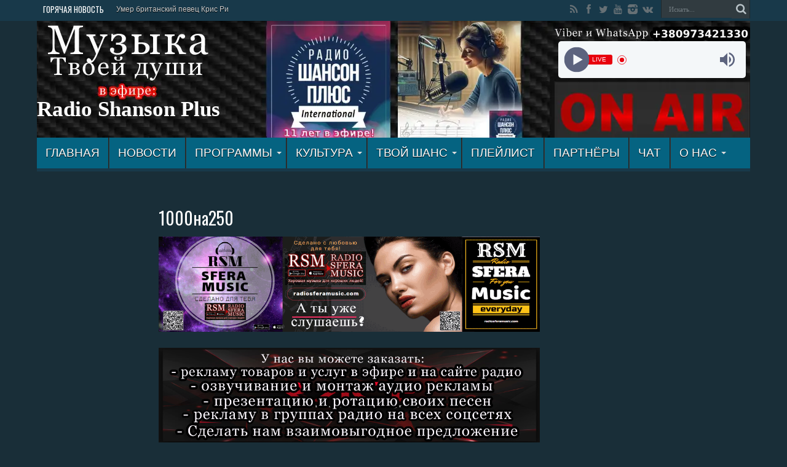

--- FILE ---
content_type: text/html; charset=UTF-8
request_url: https://radioshansonplus.com/1000na250/
body_size: 62451
content:
<!DOCTYPE html>
<html lang="ru-RU" prefix="og: http://ogp.me/ns#">
<head>
<meta charset="UTF-8" />
<link rel="profile" href="http://gmpg.org/xfn/11" />
<link rel="pingback" href="https://radioshansonplus.com/xmlrpc.php" />
<title>1000на250 &#8212; Radio Shanson Plus</title>
<meta name='robots' content='max-image-preview:large' />
<link rel='dns-prefetch' href='//static.addtoany.com' />
<link rel='dns-prefetch' href='//fonts.googleapis.com' />
<link rel="alternate" type="application/rss+xml" title="Radio Shanson Plus &raquo; Лента" href="https://radioshansonplus.com/feed/" />
<link rel="alternate" type="application/rss+xml" title="Radio Shanson Plus &raquo; Лента комментариев" href="https://radioshansonplus.com/comments/feed/" />
<link rel="alternate" type="application/rss+xml" title="Radio Shanson Plus &raquo; Лента комментариев к &laquo;1000на250&raquo;" href="https://radioshansonplus.com/feed/?attachment_id=6250" />
<link rel="alternate" title="oEmbed (JSON)" type="application/json+oembed" href="https://radioshansonplus.com/wp-json/oembed/1.0/embed?url=https%3A%2F%2Fradioshansonplus.com%2F1000na250%2F" />
<link rel="alternate" title="oEmbed (XML)" type="text/xml+oembed" href="https://radioshansonplus.com/wp-json/oembed/1.0/embed?url=https%3A%2F%2Fradioshansonplus.com%2F1000na250%2F&#038;format=xml" />
<!-- Rating Mail.ru counter -->
<script type="text/javascript">
var _tmr = window._tmr || (window._tmr = []);
_tmr.push({id: "2739077", type: "pageView", start: (new Date()).getTime()});
(function (d, w, id) {
  if (d.getElementById(id)) return;
  var ts = d.createElement("script"); ts.type = "text/javascript"; ts.async = true; ts.id = id;
  ts.src = "https://top-fwz1.mail.ru/js/code.js";
  var f = function () {var s = d.getElementsByTagName("script")[0]; s.parentNode.insertBefore(ts, s);};
  if (w.opera == "[object Opera]") { d.addEventListener("DOMContentLoaded", f, false); } else { f(); }
})(document, window, "topmailru-code");
</script><noscript><div>
<img src="https://top-fwz1.mail.ru/counter?id=2739077;js=na" style="border:0;position:absolute;left:-9999px;" alt="Top.Mail.Ru" />
</div></noscript>
<!-- //Rating Mail.ru counter -->		<!-- This site uses the Google Analytics by MonsterInsights plugin v9.11.0 - Using Analytics tracking - https://www.monsterinsights.com/ -->
							<script src="//www.googletagmanager.com/gtag/js?id=G-TMMRNHHLC3"  data-cfasync="false" data-wpfc-render="false" type="text/javascript" async></script>
			<script data-cfasync="false" data-wpfc-render="false" type="text/javascript">
				var mi_version = '9.11.0';
				var mi_track_user = true;
				var mi_no_track_reason = '';
								var MonsterInsightsDefaultLocations = {"page_location":"https:\/\/radioshansonplus.com\/1000na250\/"};
								if ( typeof MonsterInsightsPrivacyGuardFilter === 'function' ) {
					var MonsterInsightsLocations = (typeof MonsterInsightsExcludeQuery === 'object') ? MonsterInsightsPrivacyGuardFilter( MonsterInsightsExcludeQuery ) : MonsterInsightsPrivacyGuardFilter( MonsterInsightsDefaultLocations );
				} else {
					var MonsterInsightsLocations = (typeof MonsterInsightsExcludeQuery === 'object') ? MonsterInsightsExcludeQuery : MonsterInsightsDefaultLocations;
				}

								var disableStrs = [
										'ga-disable-G-TMMRNHHLC3',
									];

				/* Function to detect opted out users */
				function __gtagTrackerIsOptedOut() {
					for (var index = 0; index < disableStrs.length; index++) {
						if (document.cookie.indexOf(disableStrs[index] + '=true') > -1) {
							return true;
						}
					}

					return false;
				}

				/* Disable tracking if the opt-out cookie exists. */
				if (__gtagTrackerIsOptedOut()) {
					for (var index = 0; index < disableStrs.length; index++) {
						window[disableStrs[index]] = true;
					}
				}

				/* Opt-out function */
				function __gtagTrackerOptout() {
					for (var index = 0; index < disableStrs.length; index++) {
						document.cookie = disableStrs[index] + '=true; expires=Thu, 31 Dec 2099 23:59:59 UTC; path=/';
						window[disableStrs[index]] = true;
					}
				}

				if ('undefined' === typeof gaOptout) {
					function gaOptout() {
						__gtagTrackerOptout();
					}
				}
								window.dataLayer = window.dataLayer || [];

				window.MonsterInsightsDualTracker = {
					helpers: {},
					trackers: {},
				};
				if (mi_track_user) {
					function __gtagDataLayer() {
						dataLayer.push(arguments);
					}

					function __gtagTracker(type, name, parameters) {
						if (!parameters) {
							parameters = {};
						}

						if (parameters.send_to) {
							__gtagDataLayer.apply(null, arguments);
							return;
						}

						if (type === 'event') {
														parameters.send_to = monsterinsights_frontend.v4_id;
							var hookName = name;
							if (typeof parameters['event_category'] !== 'undefined') {
								hookName = parameters['event_category'] + ':' + name;
							}

							if (typeof MonsterInsightsDualTracker.trackers[hookName] !== 'undefined') {
								MonsterInsightsDualTracker.trackers[hookName](parameters);
							} else {
								__gtagDataLayer('event', name, parameters);
							}
							
						} else {
							__gtagDataLayer.apply(null, arguments);
						}
					}

					__gtagTracker('js', new Date());
					__gtagTracker('set', {
						'developer_id.dZGIzZG': true,
											});
					if ( MonsterInsightsLocations.page_location ) {
						__gtagTracker('set', MonsterInsightsLocations);
					}
										__gtagTracker('config', 'G-TMMRNHHLC3', {"forceSSL":"true","link_attribution":"true"} );
										window.gtag = __gtagTracker;										(function () {
						/* https://developers.google.com/analytics/devguides/collection/analyticsjs/ */
						/* ga and __gaTracker compatibility shim. */
						var noopfn = function () {
							return null;
						};
						var newtracker = function () {
							return new Tracker();
						};
						var Tracker = function () {
							return null;
						};
						var p = Tracker.prototype;
						p.get = noopfn;
						p.set = noopfn;
						p.send = function () {
							var args = Array.prototype.slice.call(arguments);
							args.unshift('send');
							__gaTracker.apply(null, args);
						};
						var __gaTracker = function () {
							var len = arguments.length;
							if (len === 0) {
								return;
							}
							var f = arguments[len - 1];
							if (typeof f !== 'object' || f === null || typeof f.hitCallback !== 'function') {
								if ('send' === arguments[0]) {
									var hitConverted, hitObject = false, action;
									if ('event' === arguments[1]) {
										if ('undefined' !== typeof arguments[3]) {
											hitObject = {
												'eventAction': arguments[3],
												'eventCategory': arguments[2],
												'eventLabel': arguments[4],
												'value': arguments[5] ? arguments[5] : 1,
											}
										}
									}
									if ('pageview' === arguments[1]) {
										if ('undefined' !== typeof arguments[2]) {
											hitObject = {
												'eventAction': 'page_view',
												'page_path': arguments[2],
											}
										}
									}
									if (typeof arguments[2] === 'object') {
										hitObject = arguments[2];
									}
									if (typeof arguments[5] === 'object') {
										Object.assign(hitObject, arguments[5]);
									}
									if ('undefined' !== typeof arguments[1].hitType) {
										hitObject = arguments[1];
										if ('pageview' === hitObject.hitType) {
											hitObject.eventAction = 'page_view';
										}
									}
									if (hitObject) {
										action = 'timing' === arguments[1].hitType ? 'timing_complete' : hitObject.eventAction;
										hitConverted = mapArgs(hitObject);
										__gtagTracker('event', action, hitConverted);
									}
								}
								return;
							}

							function mapArgs(args) {
								var arg, hit = {};
								var gaMap = {
									'eventCategory': 'event_category',
									'eventAction': 'event_action',
									'eventLabel': 'event_label',
									'eventValue': 'event_value',
									'nonInteraction': 'non_interaction',
									'timingCategory': 'event_category',
									'timingVar': 'name',
									'timingValue': 'value',
									'timingLabel': 'event_label',
									'page': 'page_path',
									'location': 'page_location',
									'title': 'page_title',
									'referrer' : 'page_referrer',
								};
								for (arg in args) {
																		if (!(!args.hasOwnProperty(arg) || !gaMap.hasOwnProperty(arg))) {
										hit[gaMap[arg]] = args[arg];
									} else {
										hit[arg] = args[arg];
									}
								}
								return hit;
							}

							try {
								f.hitCallback();
							} catch (ex) {
							}
						};
						__gaTracker.create = newtracker;
						__gaTracker.getByName = newtracker;
						__gaTracker.getAll = function () {
							return [];
						};
						__gaTracker.remove = noopfn;
						__gaTracker.loaded = true;
						window['__gaTracker'] = __gaTracker;
					})();
									} else {
										console.log("");
					(function () {
						function __gtagTracker() {
							return null;
						}

						window['__gtagTracker'] = __gtagTracker;
						window['gtag'] = __gtagTracker;
					})();
									}
			</script>
							<!-- / Google Analytics by MonsterInsights -->
		<style id='wp-img-auto-sizes-contain-inline-css' type='text/css'>
img:is([sizes=auto i],[sizes^="auto," i]){contain-intrinsic-size:3000px 1500px}
/*# sourceURL=wp-img-auto-sizes-contain-inline-css */
</style>
<style id='wp-emoji-styles-inline-css' type='text/css'>

	img.wp-smiley, img.emoji {
		display: inline !important;
		border: none !important;
		box-shadow: none !important;
		height: 1em !important;
		width: 1em !important;
		margin: 0 0.07em !important;
		vertical-align: -0.1em !important;
		background: none !important;
		padding: 0 !important;
	}
/*# sourceURL=wp-emoji-styles-inline-css */
</style>
<style id='wp-block-library-inline-css' type='text/css'>
:root{--wp-block-synced-color:#7a00df;--wp-block-synced-color--rgb:122,0,223;--wp-bound-block-color:var(--wp-block-synced-color);--wp-editor-canvas-background:#ddd;--wp-admin-theme-color:#007cba;--wp-admin-theme-color--rgb:0,124,186;--wp-admin-theme-color-darker-10:#006ba1;--wp-admin-theme-color-darker-10--rgb:0,107,160.5;--wp-admin-theme-color-darker-20:#005a87;--wp-admin-theme-color-darker-20--rgb:0,90,135;--wp-admin-border-width-focus:2px}@media (min-resolution:192dpi){:root{--wp-admin-border-width-focus:1.5px}}.wp-element-button{cursor:pointer}:root .has-very-light-gray-background-color{background-color:#eee}:root .has-very-dark-gray-background-color{background-color:#313131}:root .has-very-light-gray-color{color:#eee}:root .has-very-dark-gray-color{color:#313131}:root .has-vivid-green-cyan-to-vivid-cyan-blue-gradient-background{background:linear-gradient(135deg,#00d084,#0693e3)}:root .has-purple-crush-gradient-background{background:linear-gradient(135deg,#34e2e4,#4721fb 50%,#ab1dfe)}:root .has-hazy-dawn-gradient-background{background:linear-gradient(135deg,#faaca8,#dad0ec)}:root .has-subdued-olive-gradient-background{background:linear-gradient(135deg,#fafae1,#67a671)}:root .has-atomic-cream-gradient-background{background:linear-gradient(135deg,#fdd79a,#004a59)}:root .has-nightshade-gradient-background{background:linear-gradient(135deg,#330968,#31cdcf)}:root .has-midnight-gradient-background{background:linear-gradient(135deg,#020381,#2874fc)}:root{--wp--preset--font-size--normal:16px;--wp--preset--font-size--huge:42px}.has-regular-font-size{font-size:1em}.has-larger-font-size{font-size:2.625em}.has-normal-font-size{font-size:var(--wp--preset--font-size--normal)}.has-huge-font-size{font-size:var(--wp--preset--font-size--huge)}.has-text-align-center{text-align:center}.has-text-align-left{text-align:left}.has-text-align-right{text-align:right}.has-fit-text{white-space:nowrap!important}#end-resizable-editor-section{display:none}.aligncenter{clear:both}.items-justified-left{justify-content:flex-start}.items-justified-center{justify-content:center}.items-justified-right{justify-content:flex-end}.items-justified-space-between{justify-content:space-between}.screen-reader-text{border:0;clip-path:inset(50%);height:1px;margin:-1px;overflow:hidden;padding:0;position:absolute;width:1px;word-wrap:normal!important}.screen-reader-text:focus{background-color:#ddd;clip-path:none;color:#444;display:block;font-size:1em;height:auto;left:5px;line-height:normal;padding:15px 23px 14px;text-decoration:none;top:5px;width:auto;z-index:100000}html :where(.has-border-color){border-style:solid}html :where([style*=border-top-color]){border-top-style:solid}html :where([style*=border-right-color]){border-right-style:solid}html :where([style*=border-bottom-color]){border-bottom-style:solid}html :where([style*=border-left-color]){border-left-style:solid}html :where([style*=border-width]){border-style:solid}html :where([style*=border-top-width]){border-top-style:solid}html :where([style*=border-right-width]){border-right-style:solid}html :where([style*=border-bottom-width]){border-bottom-style:solid}html :where([style*=border-left-width]){border-left-style:solid}html :where(img[class*=wp-image-]){height:auto;max-width:100%}:where(figure){margin:0 0 1em}html :where(.is-position-sticky){--wp-admin--admin-bar--position-offset:var(--wp-admin--admin-bar--height,0px)}@media screen and (max-width:600px){html :where(.is-position-sticky){--wp-admin--admin-bar--position-offset:0px}}

/*# sourceURL=wp-block-library-inline-css */
</style><style id='global-styles-inline-css' type='text/css'>
:root{--wp--preset--aspect-ratio--square: 1;--wp--preset--aspect-ratio--4-3: 4/3;--wp--preset--aspect-ratio--3-4: 3/4;--wp--preset--aspect-ratio--3-2: 3/2;--wp--preset--aspect-ratio--2-3: 2/3;--wp--preset--aspect-ratio--16-9: 16/9;--wp--preset--aspect-ratio--9-16: 9/16;--wp--preset--color--black: #000000;--wp--preset--color--cyan-bluish-gray: #abb8c3;--wp--preset--color--white: #ffffff;--wp--preset--color--pale-pink: #f78da7;--wp--preset--color--vivid-red: #cf2e2e;--wp--preset--color--luminous-vivid-orange: #ff6900;--wp--preset--color--luminous-vivid-amber: #fcb900;--wp--preset--color--light-green-cyan: #7bdcb5;--wp--preset--color--vivid-green-cyan: #00d084;--wp--preset--color--pale-cyan-blue: #8ed1fc;--wp--preset--color--vivid-cyan-blue: #0693e3;--wp--preset--color--vivid-purple: #9b51e0;--wp--preset--gradient--vivid-cyan-blue-to-vivid-purple: linear-gradient(135deg,rgb(6,147,227) 0%,rgb(155,81,224) 100%);--wp--preset--gradient--light-green-cyan-to-vivid-green-cyan: linear-gradient(135deg,rgb(122,220,180) 0%,rgb(0,208,130) 100%);--wp--preset--gradient--luminous-vivid-amber-to-luminous-vivid-orange: linear-gradient(135deg,rgb(252,185,0) 0%,rgb(255,105,0) 100%);--wp--preset--gradient--luminous-vivid-orange-to-vivid-red: linear-gradient(135deg,rgb(255,105,0) 0%,rgb(207,46,46) 100%);--wp--preset--gradient--very-light-gray-to-cyan-bluish-gray: linear-gradient(135deg,rgb(238,238,238) 0%,rgb(169,184,195) 100%);--wp--preset--gradient--cool-to-warm-spectrum: linear-gradient(135deg,rgb(74,234,220) 0%,rgb(151,120,209) 20%,rgb(207,42,186) 40%,rgb(238,44,130) 60%,rgb(251,105,98) 80%,rgb(254,248,76) 100%);--wp--preset--gradient--blush-light-purple: linear-gradient(135deg,rgb(255,206,236) 0%,rgb(152,150,240) 100%);--wp--preset--gradient--blush-bordeaux: linear-gradient(135deg,rgb(254,205,165) 0%,rgb(254,45,45) 50%,rgb(107,0,62) 100%);--wp--preset--gradient--luminous-dusk: linear-gradient(135deg,rgb(255,203,112) 0%,rgb(199,81,192) 50%,rgb(65,88,208) 100%);--wp--preset--gradient--pale-ocean: linear-gradient(135deg,rgb(255,245,203) 0%,rgb(182,227,212) 50%,rgb(51,167,181) 100%);--wp--preset--gradient--electric-grass: linear-gradient(135deg,rgb(202,248,128) 0%,rgb(113,206,126) 100%);--wp--preset--gradient--midnight: linear-gradient(135deg,rgb(2,3,129) 0%,rgb(40,116,252) 100%);--wp--preset--font-size--small: 13px;--wp--preset--font-size--medium: 20px;--wp--preset--font-size--large: 36px;--wp--preset--font-size--x-large: 42px;--wp--preset--spacing--20: 0.44rem;--wp--preset--spacing--30: 0.67rem;--wp--preset--spacing--40: 1rem;--wp--preset--spacing--50: 1.5rem;--wp--preset--spacing--60: 2.25rem;--wp--preset--spacing--70: 3.38rem;--wp--preset--spacing--80: 5.06rem;--wp--preset--shadow--natural: 6px 6px 9px rgba(0, 0, 0, 0.2);--wp--preset--shadow--deep: 12px 12px 50px rgba(0, 0, 0, 0.4);--wp--preset--shadow--sharp: 6px 6px 0px rgba(0, 0, 0, 0.2);--wp--preset--shadow--outlined: 6px 6px 0px -3px rgb(255, 255, 255), 6px 6px rgb(0, 0, 0);--wp--preset--shadow--crisp: 6px 6px 0px rgb(0, 0, 0);}:where(.is-layout-flex){gap: 0.5em;}:where(.is-layout-grid){gap: 0.5em;}body .is-layout-flex{display: flex;}.is-layout-flex{flex-wrap: wrap;align-items: center;}.is-layout-flex > :is(*, div){margin: 0;}body .is-layout-grid{display: grid;}.is-layout-grid > :is(*, div){margin: 0;}:where(.wp-block-columns.is-layout-flex){gap: 2em;}:where(.wp-block-columns.is-layout-grid){gap: 2em;}:where(.wp-block-post-template.is-layout-flex){gap: 1.25em;}:where(.wp-block-post-template.is-layout-grid){gap: 1.25em;}.has-black-color{color: var(--wp--preset--color--black) !important;}.has-cyan-bluish-gray-color{color: var(--wp--preset--color--cyan-bluish-gray) !important;}.has-white-color{color: var(--wp--preset--color--white) !important;}.has-pale-pink-color{color: var(--wp--preset--color--pale-pink) !important;}.has-vivid-red-color{color: var(--wp--preset--color--vivid-red) !important;}.has-luminous-vivid-orange-color{color: var(--wp--preset--color--luminous-vivid-orange) !important;}.has-luminous-vivid-amber-color{color: var(--wp--preset--color--luminous-vivid-amber) !important;}.has-light-green-cyan-color{color: var(--wp--preset--color--light-green-cyan) !important;}.has-vivid-green-cyan-color{color: var(--wp--preset--color--vivid-green-cyan) !important;}.has-pale-cyan-blue-color{color: var(--wp--preset--color--pale-cyan-blue) !important;}.has-vivid-cyan-blue-color{color: var(--wp--preset--color--vivid-cyan-blue) !important;}.has-vivid-purple-color{color: var(--wp--preset--color--vivid-purple) !important;}.has-black-background-color{background-color: var(--wp--preset--color--black) !important;}.has-cyan-bluish-gray-background-color{background-color: var(--wp--preset--color--cyan-bluish-gray) !important;}.has-white-background-color{background-color: var(--wp--preset--color--white) !important;}.has-pale-pink-background-color{background-color: var(--wp--preset--color--pale-pink) !important;}.has-vivid-red-background-color{background-color: var(--wp--preset--color--vivid-red) !important;}.has-luminous-vivid-orange-background-color{background-color: var(--wp--preset--color--luminous-vivid-orange) !important;}.has-luminous-vivid-amber-background-color{background-color: var(--wp--preset--color--luminous-vivid-amber) !important;}.has-light-green-cyan-background-color{background-color: var(--wp--preset--color--light-green-cyan) !important;}.has-vivid-green-cyan-background-color{background-color: var(--wp--preset--color--vivid-green-cyan) !important;}.has-pale-cyan-blue-background-color{background-color: var(--wp--preset--color--pale-cyan-blue) !important;}.has-vivid-cyan-blue-background-color{background-color: var(--wp--preset--color--vivid-cyan-blue) !important;}.has-vivid-purple-background-color{background-color: var(--wp--preset--color--vivid-purple) !important;}.has-black-border-color{border-color: var(--wp--preset--color--black) !important;}.has-cyan-bluish-gray-border-color{border-color: var(--wp--preset--color--cyan-bluish-gray) !important;}.has-white-border-color{border-color: var(--wp--preset--color--white) !important;}.has-pale-pink-border-color{border-color: var(--wp--preset--color--pale-pink) !important;}.has-vivid-red-border-color{border-color: var(--wp--preset--color--vivid-red) !important;}.has-luminous-vivid-orange-border-color{border-color: var(--wp--preset--color--luminous-vivid-orange) !important;}.has-luminous-vivid-amber-border-color{border-color: var(--wp--preset--color--luminous-vivid-amber) !important;}.has-light-green-cyan-border-color{border-color: var(--wp--preset--color--light-green-cyan) !important;}.has-vivid-green-cyan-border-color{border-color: var(--wp--preset--color--vivid-green-cyan) !important;}.has-pale-cyan-blue-border-color{border-color: var(--wp--preset--color--pale-cyan-blue) !important;}.has-vivid-cyan-blue-border-color{border-color: var(--wp--preset--color--vivid-cyan-blue) !important;}.has-vivid-purple-border-color{border-color: var(--wp--preset--color--vivid-purple) !important;}.has-vivid-cyan-blue-to-vivid-purple-gradient-background{background: var(--wp--preset--gradient--vivid-cyan-blue-to-vivid-purple) !important;}.has-light-green-cyan-to-vivid-green-cyan-gradient-background{background: var(--wp--preset--gradient--light-green-cyan-to-vivid-green-cyan) !important;}.has-luminous-vivid-amber-to-luminous-vivid-orange-gradient-background{background: var(--wp--preset--gradient--luminous-vivid-amber-to-luminous-vivid-orange) !important;}.has-luminous-vivid-orange-to-vivid-red-gradient-background{background: var(--wp--preset--gradient--luminous-vivid-orange-to-vivid-red) !important;}.has-very-light-gray-to-cyan-bluish-gray-gradient-background{background: var(--wp--preset--gradient--very-light-gray-to-cyan-bluish-gray) !important;}.has-cool-to-warm-spectrum-gradient-background{background: var(--wp--preset--gradient--cool-to-warm-spectrum) !important;}.has-blush-light-purple-gradient-background{background: var(--wp--preset--gradient--blush-light-purple) !important;}.has-blush-bordeaux-gradient-background{background: var(--wp--preset--gradient--blush-bordeaux) !important;}.has-luminous-dusk-gradient-background{background: var(--wp--preset--gradient--luminous-dusk) !important;}.has-pale-ocean-gradient-background{background: var(--wp--preset--gradient--pale-ocean) !important;}.has-electric-grass-gradient-background{background: var(--wp--preset--gradient--electric-grass) !important;}.has-midnight-gradient-background{background: var(--wp--preset--gradient--midnight) !important;}.has-small-font-size{font-size: var(--wp--preset--font-size--small) !important;}.has-medium-font-size{font-size: var(--wp--preset--font-size--medium) !important;}.has-large-font-size{font-size: var(--wp--preset--font-size--large) !important;}.has-x-large-font-size{font-size: var(--wp--preset--font-size--x-large) !important;}
/*# sourceURL=global-styles-inline-css */
</style>

<style id='classic-theme-styles-inline-css' type='text/css'>
/*! This file is auto-generated */
.wp-block-button__link{color:#fff;background-color:#32373c;border-radius:9999px;box-shadow:none;text-decoration:none;padding:calc(.667em + 2px) calc(1.333em + 2px);font-size:1.125em}.wp-block-file__button{background:#32373c;color:#fff;text-decoration:none}
/*# sourceURL=/wp-includes/css/classic-themes.min.css */
</style>
<link rel='stylesheet' id='tie-style-css' href='https://radioshansonplus.com/wp-content/themes/jarida/style.css' type='text/css' media='all' />
<link rel='stylesheet' id='Oswald-css' href='https://fonts.googleapis.com/css?family=Oswald%3Aregular%2C700&#038;subset=latin%2Clatin-ext' type='text/css' media='all' />
<link rel='stylesheet' id='addtoany-css' href='https://radioshansonplus.com/wp-content/plugins/add-to-any/addtoany.min.css' type='text/css' media='all' />
<script type="text/javascript" src="https://radioshansonplus.com/wp-content/plugins/google-analytics-for-wordpress/assets/js/frontend-gtag.min.js" id="monsterinsights-frontend-script-js" async="async" data-wp-strategy="async"></script>
<script data-cfasync="false" data-wpfc-render="false" type="text/javascript" id='monsterinsights-frontend-script-js-extra'>/* <![CDATA[ */
var monsterinsights_frontend = {"js_events_tracking":"true","download_extensions":"doc,pdf,ppt,zip,xls,docx,pptx,xlsx","inbound_paths":"[{\"path\":\"\\\/go\\\/\",\"label\":\"affiliate\"},{\"path\":\"\\\/recommend\\\/\",\"label\":\"affiliate\"}]","home_url":"https:\/\/radioshansonplus.com","hash_tracking":"false","v4_id":"G-TMMRNHHLC3"};/* ]]> */
</script>
<script type="text/javascript" id="addtoany-core-js-before">
/* <![CDATA[ */
window.a2a_config=window.a2a_config||{};a2a_config.callbacks=[];a2a_config.overlays=[];a2a_config.templates={};a2a_localize = {
	Share: "Отправить",
	Save: "Сохранить",
	Subscribe: "Подписаться",
	Email: "E-mail",
	Bookmark: "В закладки!",
	ShowAll: "Показать все",
	ShowLess: "Показать остальное",
	FindServices: "Найти сервис(ы)",
	FindAnyServiceToAddTo: "Найти сервис и добавить",
	PoweredBy: "Работает на",
	ShareViaEmail: "Поделиться по электронной почте",
	SubscribeViaEmail: "Подписаться по электронной почте",
	BookmarkInYourBrowser: "Добавить в закладки",
	BookmarkInstructions: "Нажмите Ctrl+D или \u2318+D, чтобы добавить страницу в закладки",
	AddToYourFavorites: "Добавить в Избранное",
	SendFromWebOrProgram: "Отправлять с любого email-адреса или email-программы",
	EmailProgram: "Почтовая программа",
	More: "Подробнее&#8230;",
	ThanksForSharing: "Спасибо, что поделились!",
	ThanksForFollowing: "Спасибо за подписку!"
};


//# sourceURL=addtoany-core-js-before
/* ]]> */
</script>
<script type="text/javascript" defer src="https://static.addtoany.com/menu/page.js" id="addtoany-core-js"></script>
<script type="text/javascript" src="https://radioshansonplus.com/wp-includes/js/jquery/jquery.min.js" id="jquery-core-js"></script>
<script type="text/javascript" src="https://radioshansonplus.com/wp-includes/js/jquery/jquery-migrate.min.js" id="jquery-migrate-js"></script>
<script type="text/javascript" defer src="https://radioshansonplus.com/wp-content/plugins/add-to-any/addtoany.min.js" id="addtoany-jquery-js"></script>
<link rel="https://api.w.org/" href="https://radioshansonplus.com/wp-json/" /><link rel="alternate" title="JSON" type="application/json" href="https://radioshansonplus.com/wp-json/wp/v2/media/6250" /><link rel="EditURI" type="application/rsd+xml" title="RSD" href="https://radioshansonplus.com/xmlrpc.php?rsd" />
<meta name="generator" content="WordPress 6.9" />
<link rel="canonical" href="https://radioshansonplus.com/1000na250/" />
<link rel='shortlink' href='https://radioshansonplus.com/?p=6250' />
<script type="text/javascript">
(function(url){
	if(/(?:Chrome\/26\.0\.1410\.63 Safari\/537\.31|WordfenceTestMonBot)/.test(navigator.userAgent)){ return; }
	var addEvent = function(evt, handler) {
		if (window.addEventListener) {
			document.addEventListener(evt, handler, false);
		} else if (window.attachEvent) {
			document.attachEvent('on' + evt, handler);
		}
	};
	var removeEvent = function(evt, handler) {
		if (window.removeEventListener) {
			document.removeEventListener(evt, handler, false);
		} else if (window.detachEvent) {
			document.detachEvent('on' + evt, handler);
		}
	};
	var evts = 'contextmenu dblclick drag dragend dragenter dragleave dragover dragstart drop keydown keypress keyup mousedown mousemove mouseout mouseover mouseup mousewheel scroll'.split(' ');
	var logHuman = function() {
		if (window.wfLogHumanRan) { return; }
		window.wfLogHumanRan = true;
		var wfscr = document.createElement('script');
		wfscr.type = 'text/javascript';
		wfscr.async = true;
		wfscr.src = url + '&r=' + Math.random();
		(document.getElementsByTagName('head')[0]||document.getElementsByTagName('body')[0]).appendChild(wfscr);
		for (var i = 0; i < evts.length; i++) {
			removeEvent(evts[i], logHuman);
		}
	};
	for (var i = 0; i < evts.length; i++) {
		addEvent(evts[i], logHuman);
	}
})('//radioshansonplus.com/?wordfence_lh=1&hid=D5F0CE799793B58704D94CD6AE88BA85');
</script><link rel="shortcut icon" href="https://radioshansonplus.com/wp-content/themes/jarida/favicon.ico" title="Favicon" /><!--[if IE]>
<script type="text/javascript">jQuery(document).ready(function (){ jQuery(".menu-item").has("ul").children("a").attr("aria-haspopup", "true");});</script>
<![endif]-->
<!--[if lt IE 9]>
<script src="https://radioshansonplus.com/wp-content/themes/jarida/js/html5.js"></script>
<script src="https://radioshansonplus.com/wp-content/themes/jarida/js/selectivizr-min.js"></script>
<![endif]-->
<!--[if IE 8]>
<link rel="stylesheet" type="text/css" media="all" href="https://radioshansonplus.com/wp-content/themes/jarida/css/ie8.css" />
<![endif]-->
<meta http-equiv="X-UA-Compatible" content="IE=edge,chrome=1" />
<meta name="viewport" content="width=device-width, initial-scale=1, maximum-scale=1, user-scalable=no" />
<style type="text/css" media="screen">

body{background:#192e38;}
.background-cover{
	background-color:#192e38 !important;
	}

body{
	color :#ffffff !important;
}

.logo h1 a, .logo h2 a{
	font-family: Georgia, serif;
	color :#ffffff !important;
	font-size : 35px !important;
}

.logo span{
	color :#ffffff !important;
}

.top-nav, .top-nav ul li a, .breaking-news span {
	color :#ffffff !important;
}

#main-nav, #main-nav ul li a{
	font-family: Arial, Helvetica, sans-serif;
	color :#ffffff !important;
	font-size : 19px !important;
}

.page-title{
	color :#ffffff !important;
}

.post-title{
	color :#ffffff !important;
}

h2.post-box-title, h2.post-box-title a{
	color :#ffffff !important;
}

h3.post-box-title, h3.post-box-title a{
	font-family: Arial, Helvetica, sans-serif;
	color :#ffffff !important;
}

.ei-title h2 , .slider-caption h2 a, .content .slider-caption h2 a, .slider-caption h2, .content .slider-caption h2, .content .ei-title h2{
	font-family: Arial, Helvetica, sans-serif;
	color :#ffffff !important;
}

p.post-meta, p.post-meta a{
	font-family: Arial, Helvetica, sans-serif;
	color :#ffffff !important;
}

body.single .entry, body.page .entry{
	font-family: Arial, Helvetica, sans-serif;
	color :#ffffff !important;
}

.widget-top h4, .widget-top h4 a{
	font-family: Arial, Helvetica, sans-serif;
	color :#ffffff !important;
}

.footer-widget-top h4, .footer-widget-top h4 a{
	font-family: Arial, Helvetica, sans-serif;
	color :#ffffff !important;
}

h2.cat-box-title, h2.cat-box-title a, .block-head h3, #respond h3, #comments-title, h2.review-box-header  {
	font-family: Arial, Helvetica, sans-serif;
	color :#ffffff !important;
}
	#main-nav ul li.current-menu-item a,
	#main-nav ul li.current-menu-item a:hover,
	#main-nav ul li.current-menu-parent a,
	#main-nav ul li.current-menu-parent a:hover,
	#main-nav ul li.current-page-ancestor a,
	#main-nav ul li.current-page-ancestor a:hover,
	.pagination span.current,
	.ei-slider-thumbs li.ei-slider-element,
	.breaking-news span,
	.ei-title h2,h2.cat-box-title,
	a.more-link,.scroll-nav a,
	.flex-direction-nav a,
	.tagcloud a:hover,
	#tabbed-widget ul.tabs li.active a,
	.slider-caption h2, .full-width .content .slider-caption h2,
	.review-percentage .review-item span span,.review-final-score,
	.woocommerce span.onsale, .woocommerce-page span.onsale ,
	.woocommerce .widget_price_filter .ui-slider .ui-slider-handle, .woocommerce-page .widget_price_filter .ui-slider .ui-slider-handle,
	.button,a.button,#main-content input[type="submit"],#main-content input[type="submit"]:focus, span.onsale,
	.mejs-container .mejs-controls .mejs-time-rail .mejs-time-current,
	#reading-position-indicator {
		background-color:#18394a !important;
	}
	::-webkit-scrollbar-thumb{background-color:#18394a !important;}
	#main-nav,.top-nav {border-bottom-color: #18394a;}
	.cat-box , .footer-bottom .container{border-top-color: #18394a;}
a {
	color: #ffffff;	}
a:hover {
	color: #ffffff;	text-decoration: none;}
::-moz-selection { background: #ffffff;}
::selection { background: #ffffff; }
.top-nav, .top-nav ul ul {background-color:#18394a;}
.top-nav ul li a , .top-nav ul ul a {
	color: #ffffff !important;	}
header#theme-header{background: url('https://radioshansonplus.com/wp-content/uploads/2025/01/шапка-сайт-11-лет222.webp') no-repeat    !important;}
#main-nav, #main-nav ul ul, #main-nav ul li.mega-menu .mega-menu-block {background-color:#056381 !important;;}
.wrapper{background:#192e38   fixed  ;}

body.single .post .entry a, body.page .post .entry a {
	color: #ffffff;	}
body.single .post .entry a:hover, body.page .post .entry a:hover {
	color: #fcfcfc;	}
footer , .footer-bottom{background:#112934  repeat-y fixed center center;}


</style>

<link rel="icon" href="https://radioshansonplus.com/wp-content/uploads/2021/09/cropped-312х300-32x32.png" sizes="32x32" />
<link rel="icon" href="https://radioshansonplus.com/wp-content/uploads/2021/09/cropped-312х300-192x192.png" sizes="192x192" />
<link rel="apple-touch-icon" href="https://radioshansonplus.com/wp-content/uploads/2021/09/cropped-312х300-180x180.png" />
<meta name="msapplication-TileImage" content="https://radioshansonplus.com/wp-content/uploads/2021/09/cropped-312х300-270x270.png" />
<link rel='stylesheet' id='radio-player-css' href='https://radioshansonplus.com/wp-content/plugins/radio-player/assets/css/frontend.css' type='text/css' media='all' />
<style id='radio-player-inline-css' type='text/css'>
div.radio-player .radio-player-song-title span.track-title { animation-duration: 10s; }
/*# sourceURL=radio-player-inline-css */
</style>
</head>
<body id="top" class="attachment wp-singular attachment-template-default single single-attachment postid-6250 attachmentid-6250 attachment-png wp-theme-jarida">
	<div class="background-cover"></div>
	<div class="wrapper full-site animated">
				<div class="top-nav fade-in animated1 head_brnews">
			<div class="container">
				<div class="search-block">
					<form method="get" id="searchform" action="https://radioshansonplus.com/">
						<button class="search-button" type="submit" value="Поиск"></button>
						<input type="text" id="s" name="s" value="Искать..." onfocus="if (this.value == 'Искать...') {this.value = '';}" onblur="if (this.value == '') {this.value = 'Искать...';}"  />
					</form>
				</div><!-- .search-block /-->
						<div class="social-icons icon_flat">
		<a class="tooldown" title="Rss" href="https://radioshansonplus.com/feed/" target="_blank"><i class="tieicon-rss"></i></a><a class="tooldown" title="Facebook" href="https://www.facebook.com/groups/radioshansonplus/" target="_blank"><i class="tieicon-facebook"></i></a><a class="tooldown" title="Twitter" href="https://twitter.com/boston1736" target="_blank"><i class="tieicon-twitter"></i></a><a class="tooldown" title="Youtube" href="https://www.youtube.com/c/РадиоШансонПлюс7я" target="_blank"><i class="tieicon-youtube"></i></a><a class="tooldown" title="instagram" href="https://www.instagram.com/radioshansonplus/" target="_blank"><i class="tieicon-instagram"></i></a><a class="tooldown" title="vk.com" href="https://vk.com/radiosferamusic" target="_blank"><i class="tieicon-vkontakte"></i></a>	</div>


					
	<div class="breaking-news">
		<span>ГОРЯЧАЯ НОВОСТЬ</span>
				
					<ul>
							<li><a href="https://radioshansonplus.com/novosti/umer-britanskij-pevec-kris-ri/" title="Умер британский певец Крис Ри">Умер британский певец Крис Ри</a></li>
							<li><a href="https://radioshansonplus.com/novosti/krasivaya-i-stroptivaya-fenomen-ukrainskogo-shansona-1-blatnyaka-99-liriki/" title="Красивая и строптивая. Феномен украинского шансона — 1% блатняка, 99% — лирики">Красивая и строптивая. Феномен украинского шансона — 1% блатняка, 99% — лирики</a></li>
							<li><a href="https://radioshansonplus.com/novosti/nasledie-shansone-seme-tokareva-perejdyot-elitnaya-nedvizhimost/" title="Наследие шансонье: семье Токарева перейдёт элитная недвижимость">Наследие шансонье: семье Токарева перейдёт элитная недвижимость</a></li>
							<li><a href="https://radioshansonplus.com/novosti/intervyu-vinnika-vyzvalo-voprosy-zhurnalisty-obratilis-za-kommentariyami-k-narkologu/" title="Интервью Винника вызвало вопросы: журналисты обратились за комментариями к наркологу">Интервью Винника вызвало вопросы: журналисты обратились за комментариями к наркологу</a></li>
							<li><a href="https://radioshansonplus.com/novosti/odesskij-kolorit-v-kadre-vitka-shram-snyalsya-v-klipe-gruppy-kommuna-lyuks/" title="Одесский колорит в кадре: Витька Шрам снялся в клипе группы «Коммуна Люкс»">Одесский колорит в кадре: Витька Шрам снялся в клипе группы «Коммуна Люкс»</a></li>
						</ul>
					
						<script type="text/javascript">
			jQuery(document).ready(function(){
								createTicker(); 
							});
		</script>
	</div> <!-- .breaking-news -->				
			</div>
		</div><!-- .top-menu /-->
		
		<div class="container">
		<header id="theme-header">
		<div class="header-content fade-in animated1">
			<div class="logo" style="margin-top:91px">
			<h2>				<a  href="https://radioshansonplus.com/">Radio Shanson Plus</a>
				<span></span>
							</h2>			</div><!-- .logo /-->
			<div class="e3lan-top">					<div class="radio_player" data-player-type="shortcode" data-data="[base64]"></div>				</div>			<div class="clear"></div>
		</div>
									<nav id="main-nav" class="fade-in animated2 fixed-enabled">
				<div class="container">
				<div class="main-menu"><ul id="menu-main" class="menu"><li id="menu-item-767" class="menu-item  menu-item-type-custom  menu-item-object-custom"><a href="/">ГЛАВНАЯ</a></li>
<li id="menu-item-5896" class="menu-item  menu-item-type-taxonomy  menu-item-object-category"><a href="https://radioshansonplus.com/novosti/">Новости</a></li>
<li id="menu-item-5901" class="menu-item  menu-item-type-taxonomy  menu-item-object-category  menu-item-has-children"><a href="https://radioshansonplus.com/programmy/">ПРОГРАММЫ</a>
<ul class="sub-menu">
	<li id="menu-item-6036" class="menu-item  menu-item-type-post_type  menu-item-object-page"><a href="https://radioshansonplus.com/velikie-imena/">Великие Имена</a></li>
	<li id="menu-item-6045" class="menu-item  menu-item-type-post_type  menu-item-object-page"><a href="https://radioshansonplus.com/shanson-v-licax/">Шансон в лицах</a></li>
	<li id="menu-item-6049" class="menu-item  menu-item-type-post_type  menu-item-object-page  menu-item-has-children"><a href="https://radioshansonplus.com/istorii/">Истории</a>
	<ul class="sub-menu">
		<li id="menu-item-6053" class="menu-item  menu-item-type-post_type  menu-item-object-page"><a href="https://radioshansonplus.com/odnoj-lyubvi/">Одной любви</a></li>
		<li id="menu-item-6057" class="menu-item  menu-item-type-post_type  menu-item-object-page"><a href="https://radioshansonplus.com/odnoj-pesni/">Одной песни</a></li>
	</ul> <!--End Sub Menu -->
</li>
	<li id="menu-item-6040" class="menu-item  menu-item-type-post_type  menu-item-object-page  menu-item-has-children"><a href="https://radioshansonplus.com/gosti-efira/">Гости эфира</a>
	<ul class="sub-menu">
		<li id="menu-item-6061" class="menu-item  menu-item-type-post_type  menu-item-object-page"><a href="https://radioshansonplus.com/podkast-efirov/">Подкаст эфиров</a></li>
	</ul> <!--End Sub Menu -->
</li>
</ul> <!--End Sub Menu -->
</li>
<li id="menu-item-5897" class="menu-item  menu-item-type-taxonomy  menu-item-object-category  menu-item-has-children"><a href="https://radioshansonplus.com/kultura/">КУЛЬТУРА</a>
<ul class="sub-menu">
	<li id="menu-item-5898" class="menu-item  menu-item-type-taxonomy  menu-item-object-category"><a href="https://radioshansonplus.com/kultura/afisha/">АФИША</a></li>
</ul> <!--End Sub Menu -->
</li>
<li id="menu-item-5906" class="menu-item  menu-item-type-taxonomy  menu-item-object-category  menu-item-has-children"><a href="https://radioshansonplus.com/tvoj-shans/">ТВОЙ ШАНС</a>
<ul class="sub-menu">
	<li id="menu-item-6079" class="menu-item  menu-item-type-post_type  menu-item-object-page"><a href="https://radioshansonplus.com/o-konkurse/">О конкурсе</a></li>
	<li id="menu-item-6080" class="menu-item  menu-item-type-post_type  menu-item-object-page"><a href="https://radioshansonplus.com/o-proekte/">О проекте</a></li>
	<li id="menu-item-5908" class="menu-item  menu-item-type-taxonomy  menu-item-object-category"><a href="https://radioshansonplus.com/tvoj-shans/golosovanie/">ГОЛОСОВАНИЕ</a></li>
	<li id="menu-item-5907" class="menu-item  menu-item-type-taxonomy  menu-item-object-category  menu-item-has-children"><a href="https://radioshansonplus.com/video/">ВИДЕО</a>
	<ul class="sub-menu">
		<li id="menu-item-6086" class="menu-item  menu-item-type-post_type  menu-item-object-page"><a href="https://radioshansonplus.com/2021-2/">Итоги 2021</a></li>
		<li id="menu-item-6087" class="menu-item  menu-item-type-post_type  menu-item-object-page"><a href="https://radioshansonplus.com/itogi-2020/">Итоги 2020</a></li>
	</ul> <!--End Sub Menu -->
</li>
</ul> <!--End Sub Menu -->
</li>
<li id="menu-item-6008" class="menu-item  menu-item-type-post_type  menu-item-object-page"><a href="https://radioshansonplus.com/plejlist/">ПЛЕЙЛИСТ</a></li>
<li id="menu-item-5909" class="menu-item  menu-item-type-taxonomy  menu-item-object-category"><a href="https://radioshansonplus.com/partnyory/">ПАРТНЁРЫ</a></li>
<li id="menu-item-5983" class="menu-item  menu-item-type-post_type  menu-item-object-page"><a href="https://radioshansonplus.com/chat/">ЧАТ</a></li>
<li id="menu-item-5910" class="menu-item  menu-item-type-post_type  menu-item-object-page  menu-item-has-children"><a href="https://radioshansonplus.com/obratnaya-svyaz/">О НАС</a>
<ul class="sub-menu">
	<li id="menu-item-6069" class="menu-item  menu-item-type-post_type  menu-item-object-page"><a href="https://radioshansonplus.com/artisty-o-nas/">Артисты о нас</a></li>
	<li id="menu-item-6065" class="menu-item  menu-item-type-post_type  menu-item-object-page"><a href="https://radioshansonplus.com/internet/">Пресса</a></li>
	<li id="menu-item-6073" class="menu-item  menu-item-type-post_type  menu-item-object-page"><a href="https://radioshansonplus.com/druzya/">Друзья</a></li>
</ul> <!--End Sub Menu -->
</li>
</ul></div>				</div>
			</nav><!-- .main-nav /-->
		</header><!-- #header /-->

	<div id="main-content" class="container fade-in animated3 sidebar-narrow-left">
<div class="content-wrap">
	<div class="content">
		
		
		
		
		<article id="the-post" class="post-listing post-6250 attachment type-attachment status-inherit hentry">
			
			<div class="post-inner">
				<h1 class="name post-title entry-title" itemprop="itemReviewed" itemscope itemtype="http://schema.org/Thing"><span itemprop="name">1000на250</span></h1>

								<div class="entry">
					
					<p class="attachment"><a href='https://radioshansonplus.com/wp-content/uploads/2021/09/1000на250.png'><img fetchpriority="high" decoding="async" width="1000" height="250" src="https://radioshansonplus.com/wp-content/uploads/2021/09/1000на250.png" class="attachment-medium size-medium" alt="" srcset="https://radioshansonplus.com/wp-content/uploads/2021/09/1000на250.png 1000w, https://radioshansonplus.com/wp-content/uploads/2021/09/1000на250-768x192.png 768w" sizes="(max-width: 1000px) 100vw, 1000px" /></a></p>
<p><p><img class="alignnone size-full wp-image-6336" src="http://radioshansonplus.com/wp-content/uploads/2021/10/у-нас-вы-можете.png" alt="" width="1000" height="250" /></p></p><div class="addtoany_share_save_container addtoany_content addtoany_content_bottom"><div class="a2a_kit a2a_kit_size_32 addtoany_list" data-a2a-url="https://radioshansonplus.com/1000na250/" data-a2a-title="1000на250"><a class="a2a_button_facebook" href="https://www.addtoany.com/add_to/facebook?linkurl=https%3A%2F%2Fradioshansonplus.com%2F1000na250%2F&amp;linkname=1000%D0%BD%D0%B0250" title="Facebook" rel="nofollow noopener" target="_blank"></a><a class="a2a_button_twitter" href="https://www.addtoany.com/add_to/twitter?linkurl=https%3A%2F%2Fradioshansonplus.com%2F1000na250%2F&amp;linkname=1000%D0%BD%D0%B0250" title="Twitter" rel="nofollow noopener" target="_blank"></a><a class="a2a_button_email" href="https://www.addtoany.com/add_to/email?linkurl=https%3A%2F%2Fradioshansonplus.com%2F1000na250%2F&amp;linkname=1000%D0%BD%D0%B0250" title="Email" rel="nofollow noopener" target="_blank"></a><a class="a2a_button_blogger" href="https://www.addtoany.com/add_to/blogger?linkurl=https%3A%2F%2Fradioshansonplus.com%2F1000na250%2F&amp;linkname=1000%D0%BD%D0%B0250" title="Blogger" rel="nofollow noopener" target="_blank"></a><a class="a2a_button_facebook_messenger" href="https://www.addtoany.com/add_to/facebook_messenger?linkurl=https%3A%2F%2Fradioshansonplus.com%2F1000na250%2F&amp;linkname=1000%D0%BD%D0%B0250" title="Messenger" rel="nofollow noopener" target="_blank"></a><a class="a2a_button_viber" href="https://www.addtoany.com/add_to/viber?linkurl=https%3A%2F%2Fradioshansonplus.com%2F1000na250%2F&amp;linkname=1000%D0%BD%D0%B0250" title="Viber" rel="nofollow noopener" target="_blank"></a><a class="a2a_button_vk" href="https://www.addtoany.com/add_to/vk?linkurl=https%3A%2F%2Fradioshansonplus.com%2F1000na250%2F&amp;linkname=1000%D0%BD%D0%B0250" title="VK" rel="nofollow noopener" target="_blank"></a><a class="a2a_button_telegram" href="https://www.addtoany.com/add_to/telegram?linkurl=https%3A%2F%2Fradioshansonplus.com%2F1000na250%2F&amp;linkname=1000%D0%BD%D0%B0250" title="Telegram" rel="nofollow noopener" target="_blank"></a><a class="a2a_button_odnoklassniki" href="https://www.addtoany.com/add_to/odnoklassniki?linkurl=https%3A%2F%2Fradioshansonplus.com%2F1000na250%2F&amp;linkname=1000%D0%BD%D0%B0250" title="Odnoklassniki" rel="nofollow noopener" target="_blank"></a><a class="a2a_button_mail_ru" href="https://www.addtoany.com/add_to/mail_ru?linkurl=https%3A%2F%2Fradioshansonplus.com%2F1000na250%2F&amp;linkname=1000%D0%BD%D0%B0250" title="Mail.Ru" rel="nofollow noopener" target="_blank"></a><a class="a2a_button_whatsapp" href="https://www.addtoany.com/add_to/whatsapp?linkurl=https%3A%2F%2Fradioshansonplus.com%2F1000na250%2F&amp;linkname=1000%D0%BD%D0%B0250" title="WhatsApp" rel="nofollow noopener" target="_blank"></a><a class="a2a_dd addtoany_share_save addtoany_share" href="https://www.addtoany.com/share"></a></div></div>					
					
									</div><!-- .entry /-->
								<span style="display:none" class="updated">2021-09-13</span>
								<div style="display:none" class="vcard author" itemprop="author" itemscope itemtype="http://schema.org/Person"><strong class="fn" itemprop="name"><a href="https://radioshansonplus.com/author/dars/" title="Записи admin" rel="author">admin</a></strong></div>
				
				
			</div><!-- .post-inner -->
		</article><!-- .post-listing -->
		

		
		
		
			<section id="related_posts">
		<div class="block-head">
			<h3>Читайте также</h3><div class="stripe-line"></div>
		</div>
		<div class="post-listing">
						<div class="related-item">
							
				<div class="post-thumbnail">
					<a href="https://radioshansonplus.com/novosti/umer-britanskij-pevec-kris-ri/" title="Постоянная ссылка на Умер британский певец Крис Ри" rel="bookmark">
						<img width="300" height="160" src="https://radioshansonplus.com/wp-content/uploads/2025/12/1536x864_cmsv2_4d25f999-a1c0-5b32-9454-95cfb2ad169f-9591121-300x160.webp" class="attachment-tie-large size-tie-large wp-post-image" alt="" decoding="async" srcset="https://radioshansonplus.com/wp-content/uploads/2025/12/1536x864_cmsv2_4d25f999-a1c0-5b32-9454-95cfb2ad169f-9591121-300x160.webp 300w, https://radioshansonplus.com/wp-content/uploads/2025/12/1536x864_cmsv2_4d25f999-a1c0-5b32-9454-95cfb2ad169f-9591121-620x330.webp 620w" sizes="(max-width: 300px) 100vw, 300px" />											</a>
				</div><!-- post-thumbnail /-->
							
				<h3><a href="https://radioshansonplus.com/novosti/umer-britanskij-pevec-kris-ri/" title="Постоянная ссылка на Умер британский певец Крис Ри" rel="bookmark">Умер британский певец Крис Ри</a></h3>
				<p class="post-meta"></p>
			</div>
						<div class="related-item">
							
				<div class="post-thumbnail">
					<a href="https://radioshansonplus.com/novosti/krasivaya-i-stroptivaya-fenomen-ukrainskogo-shansona-1-blatnyaka-99-liriki/" title="Постоянная ссылка на Красивая и строптивая. Феномен украинского шансона — 1% блатняка, 99% — лирики" rel="bookmark">
						<img width="300" height="160" src="https://radioshansonplus.com/wp-content/uploads/2025/12/hijhae-dd8a5130781cbaec3e2f98383ae60b88-300x160.webp" class="attachment-tie-large size-tie-large wp-post-image" alt="" decoding="async" srcset="https://radioshansonplus.com/wp-content/uploads/2025/12/hijhae-dd8a5130781cbaec3e2f98383ae60b88-300x160.webp 300w, https://radioshansonplus.com/wp-content/uploads/2025/12/hijhae-dd8a5130781cbaec3e2f98383ae60b88-620x330.webp 620w" sizes="(max-width: 300px) 100vw, 300px" />											</a>
				</div><!-- post-thumbnail /-->
							
				<h3><a href="https://radioshansonplus.com/novosti/krasivaya-i-stroptivaya-fenomen-ukrainskogo-shansona-1-blatnyaka-99-liriki/" title="Постоянная ссылка на Красивая и строптивая. Феномен украинского шансона — 1% блатняка, 99% — лирики" rel="bookmark">Красивая и строптивая. Феномен украинского шансона — 1% блатняка, 99% — лирики</a></h3>
				<p class="post-meta"></p>
			</div>
						<div class="related-item">
							
				<div class="post-thumbnail">
					<a href="https://radioshansonplus.com/novosti/nasledie-shansone-seme-tokareva-perejdyot-elitnaya-nedvizhimost/" title="Постоянная ссылка на Наследие шансонье: семье Токарева перейдёт элитная недвижимость" rel="bookmark">
						<img width="300" height="160" src="https://radioshansonplus.com/wp-content/uploads/2025/12/Наследие-шансонье_-семье-Токарева-перейдёт-элитная-недвижимость-300x160.webp" class="attachment-tie-large size-tie-large wp-post-image" alt="" decoding="async" loading="lazy" srcset="https://radioshansonplus.com/wp-content/uploads/2025/12/Наследие-шансонье_-семье-Токарева-перейдёт-элитная-недвижимость-300x160.webp 300w, https://radioshansonplus.com/wp-content/uploads/2025/12/Наследие-шансонье_-семье-Токарева-перейдёт-элитная-недвижимость-620x330.webp 620w" sizes="auto, (max-width: 300px) 100vw, 300px" />											</a>
				</div><!-- post-thumbnail /-->
							
				<h3><a href="https://radioshansonplus.com/novosti/nasledie-shansone-seme-tokareva-perejdyot-elitnaya-nedvizhimost/" title="Постоянная ссылка на Наследие шансонье: семье Токарева перейдёт элитная недвижимость" rel="bookmark">Наследие шансонье: семье Токарева перейдёт элитная недвижимость</a></h3>
				<p class="post-meta"></p>
			</div>
						<div class="clear"></div>
		</div>
	</section>
	
		
				<div id="comments">



	<div id="respond" class="comment-respond">
		<h3 id="reply-title" class="comment-reply-title">Оставить комментарий <small><a rel="nofollow" id="cancel-comment-reply-link" href="/1000na250/#respond" style="display:none;">Отменить написание</a></small></h3><p class="must-log-in">Вы должны быть <a href="https://radioshansonplus.com/wp-login.php?redirect_to=https%3A%2F%2Fradioshansonplus.com%2F1000na250%2F">залогинены</a>для комментирования</p>	</div><!-- #respond -->
	
</div><!-- #comments -->

	</div><!-- .content -->
<aside class="sidebar-narrow">
</aside>
</div> <!-- .content-wrap -->
<aside class="sidebar">
</aside>
<div class="clear"></div>		<div class="clear"></div>
	</div><!-- .container /-->

		</div><!-- .container -->

	<footer id="theme-footer" class="fade-in animated4">
	<div id="footer-widget-area" class="footer-1c container">

			<div id="footer-first" class="footer-widgets-box">
			<div id="custom_html-3" class="widget_text footer-widget widget_custom_html"><div class="footer-widget-top"><h4> </h4></div>
						<div class="footer-widget-container"><div class="textwidget custom-html-widget"><!-- HotLog -->

<span id="hotlog_counter"></span>

<span id="hotlog_dyn"></span>

<script type="text/javascript"> var hot_s = document.createElement('script');

hot_s.type = 'text/javascript'; hot_s.async = true;

hot_s.src = 'http://js.hotlog.ru/dcounter/2554051.js';

hot_d = document.getElementById('hotlog_dyn');

hot_d.appendChild(hot_s);

</script>

<noscript>

<a href="http://click.hotlog.ru/?2554051" target="_blank">

<img src="http://hit20.hotlog.ru/cgi-bin/hotlog/count?s=2554051&im=407" border="0" 

title="HotLog" alt="HotLog"></a>

</noscript>

<!-- /HotLog --></div></div></div><!-- .widget /-->		</div>
	
	

	
	
	</div><!-- #footer-widget-area -->
	<div class="clear"></div>
</footer><!-- .Footer /-->
	<div class="clear"></div>
	<div class="footer-bottom fade-in animated4">
		<div class="container">
						<div class="alignleft">
			@ LTD "Radio Shanson Plus"  2014 - 2025. Для писем:  shansonplusradio@gmail.com
<a href="http://21.radioshansonplus.com/karta-sajta/ "><<КАРТА САЙТА>></a>			</div>
		</div><!-- .Container -->
	</div><!-- .Footer bottom -->

</div><!-- .Wrapper -->
	<div id="topcontrol" class="tieicon-up-open" title="На верх"></div>
<div id="fb-root"></div>
<script type="speculationrules">
{"prefetch":[{"source":"document","where":{"and":[{"href_matches":"/*"},{"not":{"href_matches":["/wp-*.php","/wp-admin/*","/wp-content/uploads/*","/wp-content/*","/wp-content/plugins/*","/wp-content/themes/jarida/*","/*\\?(.+)"]}},{"not":{"selector_matches":"a[rel~=\"nofollow\"]"}},{"not":{"selector_matches":".no-prefetch, .no-prefetch a"}}]},"eagerness":"conservative"}]}
</script>
<script type="text/javascript" id="tie-scripts-js-extra">
/* <![CDATA[ */
var tie = {"go_to":"\u041f\u0435\u0440\u0435\u0439\u0442\u0438","ajaxurl":"https://radioshansonplus.com/wp-admin/admin-ajax.php","your_rating":"\u0412\u0430\u0448 \u0440\u0435\u0439\u0442\u0438\u043d\u0433:","is_singular":"1","reading_indicator":""};
//# sourceURL=tie-scripts-js-extra
/* ]]> */
</script>
<script type="text/javascript" src="https://radioshansonplus.com/wp-content/themes/jarida/js/tie-scripts.js" id="tie-scripts-js"></script>
<script type="text/javascript" src="https://radioshansonplus.com/wp-includes/js/comment-reply.min.js" id="comment-reply-js" async="async" data-wp-strategy="async" fetchpriority="low"></script>
<script type="text/javascript" src="https://radioshansonplus.com/wp-includes/js/dist/vendor/react.min.js" id="react-js"></script>
<script type="text/javascript" src="https://radioshansonplus.com/wp-includes/js/dist/vendor/react-dom.min.js" id="react-dom-js"></script>
<script type="text/javascript" src="https://radioshansonplus.com/wp-includes/js/dist/hooks.min.js" id="wp-hooks-js"></script>
<script type="text/javascript" src="https://radioshansonplus.com/wp-includes/js/dist/i18n.min.js" id="wp-i18n-js"></script>
<script type="text/javascript" id="wp-i18n-js-after">
/* <![CDATA[ */
wp.i18n.setLocaleData( { 'text direction\u0004ltr': [ 'ltr' ] } );
//# sourceURL=wp-i18n-js-after
/* ]]> */
</script>
<script type="text/javascript" src="https://radioshansonplus.com/wp-includes/js/underscore.min.js" id="underscore-js"></script>
<script type="text/javascript" id="wp-util-js-extra">
/* <![CDATA[ */
var _wpUtilSettings = {"ajax":{"url":"/wp-admin/admin-ajax.php"}};
//# sourceURL=wp-util-js-extra
/* ]]> */
</script>
<script type="text/javascript" src="https://radioshansonplus.com/wp-includes/js/wp-util.min.js" id="wp-util-js"></script>
<script type="text/javascript" src="https://radioshansonplus.com/wp-content/plugins/radio-player/assets/vendor/hls.min.js" id="radio-player-hls-js"></script>
<script type="text/javascript" id="radio-player-js-extra">
/* <![CDATA[ */
var radioPlayer = {"plugin_url":"https://radioshansonplus.com/wp-content/plugins/radio-player","admin_url":"https://radioshansonplus.com/wp-admin/","ajax_url":"https://radioshansonplus.com/wp-admin/admin-ajax.php","site_url":"https://radioshansonplus.com","popup_url":"http://radioshansonplus.com","nonce":"6c22a3bc4d","isPro":"","settings":{"httpPlayer":false,"volume":80,"customPopupSize":false,"popupWidth":420,"popupHeight":330,"excludeAll":false,"excludePages":[],"stickyStyle":"fullwidth","excludeExceptPages":[],"enableStats":false,"ads_report_recipients":"shansonplusradio@gmail.com"}};
//# sourceURL=radio-player-js-extra
/* ]]> */
</script>
<script type="text/javascript" src="https://radioshansonplus.com/wp-content/plugins/radio-player/assets/js/frontend.js" id="radio-player-js"></script>
<script id="wp-emoji-settings" type="application/json">
{"baseUrl":"https://s.w.org/images/core/emoji/17.0.2/72x72/","ext":".png","svgUrl":"https://s.w.org/images/core/emoji/17.0.2/svg/","svgExt":".svg","source":{"concatemoji":"https://radioshansonplus.com/wp-includes/js/wp-emoji-release.min.js"}}
</script>
<script type="module">
/* <![CDATA[ */
/*! This file is auto-generated */
const a=JSON.parse(document.getElementById("wp-emoji-settings").textContent),o=(window._wpemojiSettings=a,"wpEmojiSettingsSupports"),s=["flag","emoji"];function i(e){try{var t={supportTests:e,timestamp:(new Date).valueOf()};sessionStorage.setItem(o,JSON.stringify(t))}catch(e){}}function c(e,t,n){e.clearRect(0,0,e.canvas.width,e.canvas.height),e.fillText(t,0,0);t=new Uint32Array(e.getImageData(0,0,e.canvas.width,e.canvas.height).data);e.clearRect(0,0,e.canvas.width,e.canvas.height),e.fillText(n,0,0);const a=new Uint32Array(e.getImageData(0,0,e.canvas.width,e.canvas.height).data);return t.every((e,t)=>e===a[t])}function p(e,t){e.clearRect(0,0,e.canvas.width,e.canvas.height),e.fillText(t,0,0);var n=e.getImageData(16,16,1,1);for(let e=0;e<n.data.length;e++)if(0!==n.data[e])return!1;return!0}function u(e,t,n,a){switch(t){case"flag":return n(e,"\ud83c\udff3\ufe0f\u200d\u26a7\ufe0f","\ud83c\udff3\ufe0f\u200b\u26a7\ufe0f")?!1:!n(e,"\ud83c\udde8\ud83c\uddf6","\ud83c\udde8\u200b\ud83c\uddf6")&&!n(e,"\ud83c\udff4\udb40\udc67\udb40\udc62\udb40\udc65\udb40\udc6e\udb40\udc67\udb40\udc7f","\ud83c\udff4\u200b\udb40\udc67\u200b\udb40\udc62\u200b\udb40\udc65\u200b\udb40\udc6e\u200b\udb40\udc67\u200b\udb40\udc7f");case"emoji":return!a(e,"\ud83e\u1fac8")}return!1}function f(e,t,n,a){let r;const o=(r="undefined"!=typeof WorkerGlobalScope&&self instanceof WorkerGlobalScope?new OffscreenCanvas(300,150):document.createElement("canvas")).getContext("2d",{willReadFrequently:!0}),s=(o.textBaseline="top",o.font="600 32px Arial",{});return e.forEach(e=>{s[e]=t(o,e,n,a)}),s}function r(e){var t=document.createElement("script");t.src=e,t.defer=!0,document.head.appendChild(t)}a.supports={everything:!0,everythingExceptFlag:!0},new Promise(t=>{let n=function(){try{var e=JSON.parse(sessionStorage.getItem(o));if("object"==typeof e&&"number"==typeof e.timestamp&&(new Date).valueOf()<e.timestamp+604800&&"object"==typeof e.supportTests)return e.supportTests}catch(e){}return null}();if(!n){if("undefined"!=typeof Worker&&"undefined"!=typeof OffscreenCanvas&&"undefined"!=typeof URL&&URL.createObjectURL&&"undefined"!=typeof Blob)try{var e="postMessage("+f.toString()+"("+[JSON.stringify(s),u.toString(),c.toString(),p.toString()].join(",")+"));",a=new Blob([e],{type:"text/javascript"});const r=new Worker(URL.createObjectURL(a),{name:"wpTestEmojiSupports"});return void(r.onmessage=e=>{i(n=e.data),r.terminate(),t(n)})}catch(e){}i(n=f(s,u,c,p))}t(n)}).then(e=>{for(const n in e)a.supports[n]=e[n],a.supports.everything=a.supports.everything&&a.supports[n],"flag"!==n&&(a.supports.everythingExceptFlag=a.supports.everythingExceptFlag&&a.supports[n]);var t;a.supports.everythingExceptFlag=a.supports.everythingExceptFlag&&!a.supports.flag,a.supports.everything||((t=a.source||{}).concatemoji?r(t.concatemoji):t.wpemoji&&t.twemoji&&(r(t.twemoji),r(t.wpemoji)))});
//# sourceURL=https://radioshansonplus.com/wp-includes/js/wp-emoji-loader.min.js
/* ]]> */
</script>
</body>
</html>
